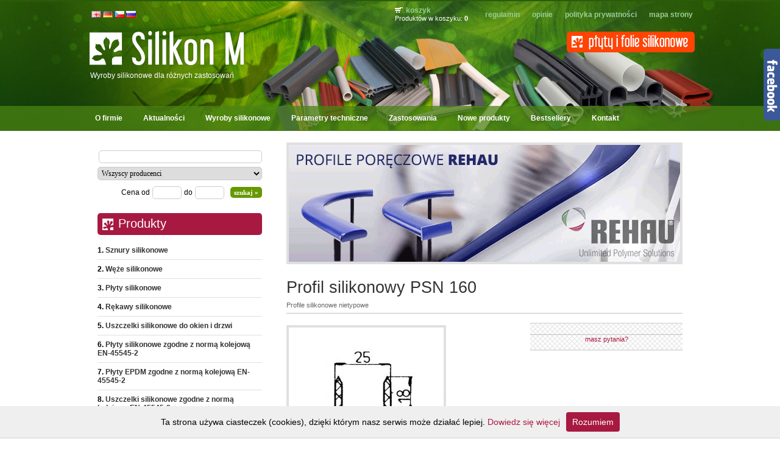

--- FILE ---
content_type: text/html; charset=utf-8
request_url: https://www.silikony.ng.pl/188,profil-silikonowy-psn-160.html
body_size: 5279
content:
<?xml version="1.0" encoding="utf-8"?>
<!DOCTYPE html PUBLIC "-//W3C//DTD XHTML 1.1//EN" "http://www.w3.org/TR/xhtml11/DTD/xhtml11.dtd">
<html xmlns="http://www.w3.org/1999/xhtml" xml:lang="pl">
<head>
  <title>Profil silikonowy PSN 160 - Silikon M Kłodzko</title>
  <meta name="viewport" content="width=device-width, initial-scale=1" />
  <meta http-equiv="Content-Type" content="text/html; charset=utf-8" />
  <meta name="Language" content="pl" />
  <meta name="Description" content="Uszczelki silikonowe do okien i drzwi, profile silikonowe, folie, płyty silikonowe, silikony spienione, profile poręczowe - Silikon M Kłodzko" />
  <meta name="Keywords" content="silikony, uszczelki silikonowe, uszczelka silikonowa, folie silikonowe, profile silikonowe, węże silikonowe, płyty silikonowe, silikony spienione, silikony samoprzylepne, silikon m, kłodzko" />
  <meta name="Generator" content="Quick.Cart.Ext" />

  <script type="text/javascript" src="core/common.js"></script>
  <script type="text/javascript" src="plugins/mlbox/mlbox.js"></script>
  <script type="text/javascript">
    <!--
    var cfBorderColor     = "#6c6c6c";
    var cfLangNoWord      = "Wypełnij poprawnie wymagane pola";
    var cfLangMail        = "Podaj poprawny e-mail";
    var cfWrongValue      = "Podaj poprawną wartość";
    var cfToSmallValue    = "Zbyt mała wartość";
    var cfTxtToShort      = "Zbyt mało tekstu";
    //-->
  </script>

  <style type="text/css">@import "templates/silikony/style.css";</style>
  <script type="text/javascript" src="plugins/whcookies/whcookies.js"></script><script>
  (function(i,s,o,g,r,a,m){i['GoogleAnalyticsObject']=r;i[r]=i[r]||function(){
  (i[r].q=i[r].q||[]).push(arguments)},i[r].l=1*new Date();a=s.createElement(o),
  m=s.getElementsByTagName(o)[0];a.async=1;a.src=g;m.parentNode.insertBefore(a,m)
  })(window,document,'script','//www.google-analytics.com/analytics.js','ga');

  ga('create', 'UA-62254922-1', 'auto');
  ga('send', 'pageview');

</script>
  
</head>
<body>


<div id="like-box">
	<div class="outside">
		<div class="inside">
			<iframe src="//www.facebook.com/plugins/likebox.php?href=https%3A%2F%2Fwww.facebook.com%2Fpages%2FSilikon-M%2F213230478825101&amp;width=300&amp;height=590&amp;show_faces=true&amp;colorscheme=light&amp;stream=true&amp;show_border=false&amp;header=true" scrolling="no" frameborder="0" style="border:none; overflow:hidden; width:300px; height:590px;" allowTransparency="true"></iframe>
		</div>
	</div>
	<div class="belt">&nbsp;</div>
</div>


<div class="skiplink"><a href="#content" accesskey="1">Pomiń nawigację</a></div>

<div id="container">
  <div id="header">
    <div id="head1">
      <div class="container">
        <div id="googleTranslate">
			<div id="google_translate_element"></div>
				<script type="text/javascript">
				function googleTranslateElementInit() {
					new google.translate.TranslateElement({
					pageLanguage: 'pl',
					layout: google.translate.TranslateElement.InlineLayout.HORIZONTAL
					}, 'google_translate_element');
				}
				</script><script type="text/javascript" src="//translate.google.com/translate_a/element.js?cb=googleTranslateElementInit"></script>
		</div>
		
		<div id="lang">
			<a href="http://translate.google.com/translate?hl=pl&sl=pl&tl=en&u=http%3A%2F%2Fsilikony.ng.pl%2F" target="_blank" title="English"><img src="templates/silikony/img/en.png" alt="German" width="16" height="11" /></a>
			<a href="http://translate.google.com/translate?hl=pl&sl=pl&tl=de&u=http%3A%2F%2Fsilikony.ng.pl%2F" target="_blank" title="Deutsch"><img src="templates/silikony/img/de.png" alt="German" width="16" height="11" /></a>
			<a href="http://translate.google.com/translate?hl=pl&sl=pl&tl=cs&u=http%3A%2F%2Fsilikony.ng.pl%2F" target="_blank" title="Česká Republika"><img src="templates/silikony/img/cz.png" alt="German" width="16" height="11" /></a>
			<a href="http://translate.google.com/translate?hl=pl&sl=pl&tl=ru&u=http%3A%2F%2Fsilikony.ng.pl%2F" target="_blank" title="Русский"><img src="templates/silikony/img/ru.png" alt="German" width="16" height="11" /></a>
		</div>
		<div id="menu1">
  
  <ul><li class="lBasket">
      <a href="koszyk,22.html" >Koszyk</a><span>Produktów w koszyku:&nbsp;<strong>0</strong></span>
      
    </li><li class="l2">
      <a href="regulamin,36.html" >Regulamin</a>
      
    </li><li class="l3">
      <a href="zamiesc-swoja-opinie,41.html" >Opinie</a>
      
    </li><li class="l4">
      <a href="cookies,51.html" >Polityka prywatności</a>
      
    </li><li class="lL">
      <a href="mapa-strony,16.html" >Mapa strony</a>
      
    </li></ul>
</div>
      </div>
    </div>
    <div id="head2">
      <div class="container">
        <div id="fips"><a href="./folie-i-plyty-silikonowe,32.html"><img src="templates/silikony/img/blank.gif" alt="Silikon M Kłodzko" width="210" height="34" /></a></div>
		<script type="text/javascript" src="//apis.google.com/js/plusone.js">
  {lang:'pl', parsetags:'explicit'}
</script>
<div id="plusOne"><div id="plusoneHome"></div></div>
<script type="text/javascript">
  gapi.plusone.render('plusoneHome',{"annotation": "none", "href": "http://www.silikony.ng.pl/"});
</script>
        <div id="logo">
          <div id="title"><a href="./" tabindex="1" title="Silikon M Kłodzko"><img src="templates/silikony/img/logo.png" alt="Silikon M Kłodzko" /></a></div>
          <div id="slogan">Wyroby silikonowe dla różnych zastosowań</div>
        </div>
      </div>
    </div>
    <div id="head3">
      <div class="container">
        <div id="menu2">
  
  <ul><li class="l1">
      <a href="./" >O firmie</a>
      
    </li><li class="l2">
      <a href="aktualnosci,4.html" >Aktualności</a>
      
    </li><li class="l3">
      <a href="wyroby-silikonowe,29.html" >Wyroby silikonowe</a>
      
    </li><li class="l4">
      <a href="parametry-techniczne,3.html" >Parametry techniczne</a>
      
    </li><li class="l5">
      <a href="zastosowania,27.html" >Zastosowania</a>
      
    </li><li class="l6">
      <a href="nowe-produkty,24.html" >Nowe produkty</a>
      
    </li><li class="l7">
      <a href="bestsellery,23.html" >Bestsellery</a>
      
    </li><li class="lL">
      <a href="kontakt,2.html" >Kontakt</a>
      
    </li></ul>
</div>
      </div>
    </div>
  </div>
  <div id="body" >
    <div class="container">
      <div id="column">
        <form id="searchFormAdvanced" action="wyniki-wyszukiwania,15.html" method="post">
         <fieldset>
           <div class="phrase"><label for="search">szukaj</label><input type="text" name="sPhrase" value="" class="input" size="20" id="search" maxlength="100"/></div>
           <div class="producer" ><label for="producer">Producent</label><select name="iProducer" id="producer"><option value="">Wszyscy producenci</option><option value="1">M+S Silicon</option><option value="2">Telin & Allebacker</option></select></div>
           <div class="prices"><label for="priceFrom">Cena od</label><input type="text" name="sPriceFrom" value="" class="input" size="5" maxlength="20" id="priceFrom" /><label for="priceTo">do</label><input type="text" name="sPriceTo" value="" class="input" size="5" maxlength="20" id="priceTo" /><input type="submit" value="szukaj &raquo;" class="submit" /></div>
         </fieldset>
        </form>
        <div id="menu3">
  <div class="type">Produkty</div>
  <ul><li class="l1">
      <a href="1-sznury-silikonowe,31.html" >Sznury silikonowe<!-- &nbsp;(4) --></a>
      
    </li><li class="l2">
      <a href="2-weze-silikonowe,6.html" >Węże silikonowe<!-- &nbsp;(1) --></a>
      
    </li><li class="l3">
      <a href="3-plyty-silikonowe,32.html" >Płyty silikonowe<!-- &nbsp;(2) --></a>
      
    </li><li class="l4">
      <a href="rekawy-silikonowe,61.html" >Rękawy silikonowe<!-- &nbsp;(0) --></a>
      
    </li><li class="l5">
      <a href="uszczelki-silikonowe-do-okien-i-drzwi,60.html" >Uszczelki silikonowe do okien i drzwi<!-- &nbsp;(6) --></a>
      
    </li><li class="l6">
      <a href="plyty-silikonowe-zgodne-z-norma-kolejowa-en-45545-2,52.html" >Płyty silikonowe zgodne z normą kolejową EN-45545-2<!-- &nbsp;(0) --></a>
      
    </li><li class="l7">
      <a href="plyty-epdm-zgodne-z-norma-kolejowa-en-45545-2,53.html" >Płyty EPDM zgodne z normą kolejową EN-45545-2<!-- &nbsp;(0) --></a>
      
    </li><li class="l8">
      <a href="uszczelki-silikonowe-zgodne-z-norma-kolejowa-en-45545-2,54.html" >Uszczelki silikonowe zgodne z normą kolejową EN-45545-2<!-- &nbsp;(0) --></a>
      
    </li><li class="l9">
      <a href="plyty-epdm-spienione-zgodne-z-norma-en45545-2,55.html" >Płyty EPDM spienione zgodne z normą EN45545-2<!-- &nbsp;(0) --></a>
      
    </li><li class="l10">
      <a href="neopren-spieniony-zgodny-z-norma-en45545-2,56.html" >Neopren spieniony zgodny z normą EN45545-2<!-- &nbsp;(0) --></a>
      
    </li><li class="l11">
      <a href="plyty-viton,57.html" >Płyty Viton<!-- &nbsp;(0) --></a>
      
    </li><li class="l12">
      <a href="plyty-fkm,58.html" >Płyty FKM<!-- &nbsp;(0) --></a>
      
    </li><li class="l13">
      <a href="plyty-silikonowe-niebieskie-z-atestem-fda,59.html" >Płyty silikonowe niebieskie z atestem FDA<!-- &nbsp;(1) --></a>
      
    </li><li class="l14">
      <a href="4-uszczelki-silikonowe-do-laczenia-szkla-zespolonego-(fasady),50.html" >Uszczelki silikonowe do łączenia szkła zespolonego (fasady)<!-- &nbsp;(3) --></a>
      
    </li><li class="l15">
      <a href="5-profile-silikonowe-typowe,13.html" >Profile silikonowe typowe<!-- &nbsp;(23) --></a>
      
    </li><li class="l16">
      <a href="6-profile-silikonowe-nietypowe,30.html" >Profile silikonowe nietypowe<!-- &nbsp;(187) --></a>
      
    </li><li class="l17">
      <a href="7-uszczelki-do-kabin-prysznicowych,33.html" >Uszczelki do kabin prysznicowych REHAU<!-- &nbsp;(28) --></a>
      
    </li><li class="lL">
      <a href="10-profile-poreczowe-rehau,43.html" >Profile poręczowe REHAU <!-- &nbsp;() --></a>
      
    </li></ul>
</div>
        <div id="lastProduct">
  <div class="type">Ostatnio dodany</div>
  <div class="content">
    <div class="photo"><a href="950,plyty-silikonowe-niebieskie-z-atestem-fda.html"><img src="files/180/BLUE FDA FKM SHEET[2].jpg" alt="" /></a></div>
    <h3><a href="950,plyty-silikonowe-niebieskie-z-atestem-fda.html">Płyty  silikonowe niebieskie z atestem FDA</a></h3>
    <div class="noPrice"><strong></strong></div>
  </div>
</div>
        <div id="randomProduct">
  <div class="type">Losowy produkt</div>
  <div class="content">
    <div class="photo"><a href="226,652-330-uszczelnienie-drzwi-brodzik.html"><img src="files/180/652-330.jpg" alt="" /></a></div>
    <h3><a href="226,652-330-uszczelnienie-drzwi-brodzik.html">652 330 Uszczelnienie drzwi - brodzik</a></h3>
    <div class="noPrice"><strong></strong></div>
  </div>
</div>
        
        <div id="promoted">
  <div class="title">Wyróżnione</div>
  <ul><li class="l">
      <div class="photo"><a href="934,folie-i-plyty-silikonowe.html"><img src="files/180/folia-silikonowa[1].jpg" alt="" /></a></div>
      <h3><a href="934,folie-i-plyty-silikonowe.html">Folie i płyty silikonowe</a></h3>
      <div class="noPrice"><strong></strong></div>
    </li><li class="l">
      <div class="photo"><a href="949,folie-i-plyty-silikonowe-z-atestem-fda.html"><img src="files/180/BLUE FDA FKM SHEET.jpg" alt="" /></a></div>
      <h3><a href="949,folie-i-plyty-silikonowe-z-atestem-fda.html">Folie i płyty silikonowe z atestem FDA</a></h3>
      <div class="noPrice"><strong></strong></div>
    </li></ul>
</div>
        
        <div class="box" id="box1">
  <div class="type">Partnerzy</div>
  <div class="content">
    <p style="text-align: center;"><a href="http://www.marwal.ng.pl/" target="_blank"><img style="margin: 4px 0;" src="files/marwal_logo.png" alt="" width="181" height="45" /></a></p>
<p style="text-align: center;"><a href="http://www.marwal.ng.pl/" target="_blank">Technika okienna - okna, drzwi, rolety, plisy, żaluzje, markizy i bramy garażowe</a></p>
<p style="text-align: center;"> </p>
<p style="text-align: center;"><img style="margin: 4px 0;" src="files/logo_zepter.png" alt="" width="227" height="70" /></p>
<p style="text-align: center;">Jesteśmy dostawcą uszczelek <br />dla firmy Zepter - Bioptron</p>
  </div>
</div>
        <div class="box" id="box2">
  <div class="type">Regulamin</div>
  <div class="content">
    <p>Przed rozpoczęciem korzystania ze sklepu internetowego www.silikony.ng.pl Usługobiorcy są zobowiązani zapoznać się z treścią <a href="regulamin,36.html">Regulaminu</a>.</p>
<script type="text/javascript" src="https://swiadectwa.legalniewsieci.pl/themes/default/assets/js-v2/initwidget.min.js"></script>
<script type="text/javascript">// <![CDATA[
var params  = {
                'id': "LWS-3d8a6b8ecb42039bb0cdc9469a23473a",
                'type' : "1"
            };
            initWidget(params);
// ]]></script>
  </div>
</div>
        
        
        <div id="banner1"></div>
				<div class="box">
  				<div class="type">Wizyty</div>
  				<div class="content visits">
   				 <span>Dzisiaj: <strong>2510</strong></span><em>Wszystkie: <strong>4406820</strong></em>
  				</div>
				</div>
      </div>
      <div id="content">
        <div id="banner0"><div class="banner"><a href=",3,banners.html"><img src="files/porecze-banner.gif" alt="http://www.silikony.ng.pl/profile-poreczowe-rehau,43.html" title="http://www.silikony.ng.pl/profile-poreczowe-rehau,43.html" style="width:650px;<!-- height:200px; -->" /></a></div></div>
        <script type="text/javascript">
<!--
  var sTitle = "Profil silikonowy PSN 160";
  var fPrice = Math.abs( "" );
//-->
</script>
<div id="product">
  <h1>Profil silikonowy PSN 160</h1>
  <h4><a href="6-profile-silikonowe-nietypowe,30.html">Profile silikonowe nietypowe</a></h4>
  
  <script type="text/javascript">
  <!--
    var sFilesDir = "files/";
    var sPreviewDir = "250/";
  //-->
  </script>
  <div id="imagesList1" class="imagePreview"><a href="files/psn_160.jpg" class="mlbox[preview]" id="previewLink" title=""><img src="files/250/psn_160.jpg" alt="" id="imgPreview" /></a>
  <div id="defaultDescription"></div></div>
  <ul class="imagesList" id="imagesListPreview">
    <li></li></ul>
  <div id="box">
    <div id="noPrice"></div>
    <a href="kontakt,2.html?iProduct=188#contactPanel" id="askAboutProduct" rel="nofollow">masz pytania?</a>
  </div>
  
  <div class="content" id="productDescription"></div>
  
  
  
  
  
  
  
  
  <div class="clear">&nbsp;</div>
<ul id="socialButtons">
  <li class="title">Dodaj link do:</li><li><a href="http://www.facebook.com/sharer.php?u=http%3A%2F%2Fwww.silikony.ng.pl%2F188%2Cprofil-silikonowy-psn-160.html&amp;t=Profil silikonowy PSN 160" title=""><img src="templates/silikony/img/lTP_facebook.com.gif" alt="www.facebook.com" /></a></li><li class="plusOne"><div id="plusoneContent"></div>
<script type="text/javascript">
  gapi.plusone.render('plusoneContent',{"annotation": "none", "href": "http://www.silikony.ng.pl/188,profil-silikonowy-psn-160.html","size": "small"});
</script></li><li>
<script src="//platform.twitter.com/widgets.js" type="text/javascript"></script>
<div class="tweet"><a href="https://twitter.com/share?url=http://www.silikony.ng.pl/188,profil-silikonowy-psn-160.html&amp;count=none" class="twitter-share-button">Tweet</a></div></li></ul>
</div><div id="options"><div class="print"><a href="javascript:window.print();">drukuj</a></div><div class="back"><a href="javascript:history.back();">&laquo; powrót</a></div></div>
      </div>
    </div>
  </div>
  <div id="foot">
    <div class="container">
      <div id="copy">Copyright © 2012 <a href='http://www.silikony.klodzko.pl/'>Silikon M</a> | <a href='http://www.projektgraficzny.com/'>Projekt i wykonanie projektgraficzny.com</a></div>
      
      <div class="foot" id="powered"><a href="http://opensolution.org/">Sklep internetowy Quick.Cart</a></div>
    </div>
  </div>
</div>
</body>
</html>

--- FILE ---
content_type: text/html; charset=utf-8
request_url: https://accounts.google.com/o/oauth2/postmessageRelay?parent=https%3A%2F%2Fwww.silikony.ng.pl&jsh=m%3B%2F_%2Fscs%2Fabc-static%2F_%2Fjs%2Fk%3Dgapi.lb.en.2kN9-TZiXrM.O%2Fd%3D1%2Frs%3DAHpOoo_B4hu0FeWRuWHfxnZ3V0WubwN7Qw%2Fm%3D__features__
body_size: 163
content:
<!DOCTYPE html><html><head><title></title><meta http-equiv="content-type" content="text/html; charset=utf-8"><meta http-equiv="X-UA-Compatible" content="IE=edge"><meta name="viewport" content="width=device-width, initial-scale=1, minimum-scale=1, maximum-scale=1, user-scalable=0"><script src='https://ssl.gstatic.com/accounts/o/2580342461-postmessagerelay.js' nonce="yiMSG4ULdJ7gq1MqUMOoKQ"></script></head><body><script type="text/javascript" src="https://apis.google.com/js/rpc:shindig_random.js?onload=init" nonce="yiMSG4ULdJ7gq1MqUMOoKQ"></script></body></html>

--- FILE ---
content_type: text/css
request_url: https://www.silikony.ng.pl/templates/silikony/style.css
body_size: 11668
content:
/*
Quick.Cart default stylesheet
*/
/* GLOBAL STYLES */
body,h1,h2,h3,h4,h5,h6,p,form,fieldset,img,ul{margin:0;padding:0;border:0;}
body,table{color:#000;font-size:0.75em;font-family:Tahoma, Arial, sans-serif;}

body{padding:0;background:#fff url('img/body.jpg') repeat-x;text-align:center;}

.input, select, textarea{padding:2px;border:1px solid #cccccc;font-size:1em;font-family:Verdana;-webkit-border-radius:5px;-moz-border-radius:5px;border-radius:5px;}
.input:hover, select:hover, textarea:hover{background-color:#f8f8f8;}

.submit{padding:5px 14px;border:0px;background:#669900;color:#fff;font-weight:bold;font-size:1em;font-family:Verdana;-webkit-border-radius:5px;-moz-border-radius:5px;border-radius:5px;}
.submit:hover{background:#a71941;cursor:pointer;}
* html .submit{padding:4px 2px;} /* IE 6 hack */
* html .input{height:21px;} /* IE 6 hack */
.form{background:#fff url('img/body.png');border-top:2px solid #e0e0e0;border-bottom:2px solid #e0e0e0;}
.form label{font-size:1em;color:#333;font-weight:bold;}
.hide{display:none;}

a{background-color:inherit;color:#a71941;text-decoration:none;outline:none;}
a:hover{background-color:inherit;color:#666;}

.clear{clear:both;height:0px;font-size:0px;line-height:0px;}
.skiplink{position:absolute;top:-500px;left:0px;overflow:hidden;}
.left{text-align:left;}
.center{text-align:center;}
.right{text-align:right;}

#container{position:relative;width:100%;margin:0 auto;padding:0;overflow:hidden;background:inherit;}
#body, #foot{float:left;width:100%;margin:0 auto;padding:0;}
#header{margin: 2px 0 0;background:url('img/container.jpg') no-repeat;background-position: center top;}
@-moz-document url-prefix(){#header{margin-top:-2px;}}
#head1 .container, #head2 .container, #head3 .container, #body .container, #foot .container{width:1000px;margin:0 auto;text-align:left;}

#body img{max-width:100%;}

/* HEADER WITH TOP MENU ABOVE LOGO */
#head1 .container{overflow:hidden;}
* html #head1 .container, * html #head2, * html #head3, * html #body{background:none;} /* IE 6 hack */

/* MENU TOP 1 */
#menu1 ul{float:right;margin:8px 3px 3px 0;list-style:none;}
#menu1 li{float:left;padding:7px 0 0 20px;}
#menu1 li a{font-weight:bold;text-decoration:none;color:#99cc99;text-transform:lowercase;}
#menu1 li a:hover, #menu1 .selected{text-decoration:none;color:#fff;}

#menu1 li.lBasket{padding:0 8px 5px 20px;background:url('img/cart.png') no-repeat 20px 2px;}
#menu1 li.lBasket a{position:relative;padding:2px 0 0 18px;background:none;color:#99cc99;text-decoration:none;}
#menu1 li.lBasket a:hover{color:#fff;}
#menu1 li.lBasket span{display:block;color:#fff;font-size:0.917em;font-family:sans-serif;}

/* LOGO, HEADER BACKGROUND AND SLOGAN */
#head2{clear:both;}
#head2 .container{position:relative;min-height:130px;}
#head2 .container:after{content:"";display:table;clear:both;}
#logo{float:left;padding:0;}
#logo #title{float:left;}
#logo #title img{border:0;}
#logo #title a{color:#fff;text-decoration:none;border:0;}
#logo #slogan{float:left;clear:left;padding:0 0 0 8px;background:inherit;color:#fff;font-size:1em;}

/* HEADER WITH TOP MENU BELOW LOGO */
#head3{background:rgba(75,131,19,.75);}
#head3 .container{background:transparent;overflow:hidden;}

/* MENU TOP 2 */
#menu2 ul{float:left;height:100%;margin:0;list-style:none;}
#menu2 li{float:left;padding:0;margin-right:2px;}
#menu2 li a{float:left;padding:13px 16px;color:#fff;font-size:1em;font-weight:bold;text-decoration:none;border-top-left-radius:5px;border-top-right-radius:5px;}
#menu2 li a:hover{background:#ebebeb;color:#06320a;}
#menu2 .selected{background:#fff;color:#06320a;}

/* BODY STYLES - LEFT AND RIGHT COLUMN */
#body{clear:both;margin:0;}
#body .container{overflow:hidden;background:inherit;}

/* LEFT COLUMN STYLES */
#column{float:left;width:310px;padding:20px 0;}
.order #column{display:none;}

#searchForm{padding:15px 5px;text-align:center;}
#searchForm label{display:none;}
#searchForm .input{width:120px;}
#searchForm .submit{padding:4px 10px 7px;font-size:0.8em;font-style:normal;border:0;background:#a71941 url('img/button_bg.png') no-repeat right bottom;}
*:first-child+html #searchForm .submit{padding:3px 3px 6px} /* IE 7 hack */
* html #searchForm .submit{padding:3px 3px 6px} /* IE 6 hack */

#menu3, #menu4{padding:0 20px 10px;}
#column .type{margin-top:10px;padding:6px 34px 7px;font-size:1.667em;color:#fff;background:#a71941 url(img/type_purple.png) no-repeat 8px 9px;-webkit-border-radius:5px;-moz-border-radius:5px;border-radius:5px;}
#column #menu4 .type{background:#669900 url(img/type_green.png) no-repeat;-webkit-border-radius:5px;-moz-border-radius:5px;border-radius:5px;}

/* LEFT MENU */
#menu3 ul, #menu4 ul{padding:10px 0;list-style-type:decimal;list-style-position:inside;background:#fff;}
#menu3 li, #menu4 li{margin:0;padding:8px 0;border-bottom:1px solid #e0e0e0;font-weight:bold;}
#menu3 li:hover, #menu4 li:hover, #menu3 li .selected, #menu4 li .selected{color:#a71941;}

#menu3 a, #menu4 a{padding:4px 0;color:#333;font-weight:bold;text-decoration:none;}
#menu3 a:hover, #menu4 a:hover, #menu3 .selected, #menu4 .selected{color:#a71941;}

#menu3 .sub1, #menu4 .sub1{margin:0;padding:0;list-style:none;border:0;background:none;}
#menu3 .sub1 li, #menu4 .sub1 li{padding:2px 0;border:0px;}
#menu3 .sub1 a, #menu4 .sub1 a{display:block;width:100%;padding:2px 0 2px 10px;font-weight:normal;background:url('img/arrow_gray.png') no-repeat 0 6px;}
#menu3 .sub1 a:hover, #menu4 .sub1 a:hover, #menu3 .sub1 .selected, #menu4 .sub1 .selected{color:#a71941;background:url('img/arrow_purple.png') no-repeat 0 6px;}

/* ADVANCED SEARCH */
#searchFormAdvanced{margin:0 20px;padding:10px 0;text-align:right;}
#searchFormAdvanced .input{width:97%;}
#searchFormAdvanced .phrase label, #searchFormAdvanced .producer label{display:none;}
#searchFormAdvanced select{width:100%;font-size:1em;}
#searchFormAdvanced .hide{display:none;}
#searchFormAdvanced div{padding:3px 0;}
#searchFormAdvanced .prices .input{width:42px;margin:0 0 0 4px;}
#searchFormAdvanced .prices label{padding-left:4px;}
#searchFormAdvanced .submit{margin-top:5px;margin-left:10px;padding:3px 6px;font-size:0.917em;font-weight:bold;}
* html #searchFormAdvanced .input{width:223px;margin-right:1px;}
* html #searchFormAdvanced .submit{padding:2px 0;}

/* LOGIN IN COLUMN */
#columnLogin{margin:10px 22px;padding:10px 0;font:0.92em tahoma;text-align:center;border-top:1px solid #e0e0e0;border-top:1px solid #e0e0e0;border-bottom:1px solid #e0e0e0;}
#columnLogin label{display:none;}
#columnLogin fieldset{padding:0;margin:0;}
#columnLogin .input{width:68px;margin:0 5px 0 0;}
#columnLogin .submit{padding:3px 14px;font:bold 0.917em Verdana;}

/* BOXES */
#column .box{padding:0 20px 10px;}
#column .box .type{background:#669900 url('img/type_green.png') no-repeat 8px 9px;}
#column .box .content{padding:8px 10px;list-style:none;border-bottom:2px solid #ccc;line-height:1.5em;}
#column .box ul, #column .box ol{margin:0 !important;list-style:none;}
#column .box li{padding:3px 0 2px 5px;background:url('img/menu3_sub.gif') no-repeat 3px 13px;}
#column .box li a{display:block;width:87%;padding:2px 2% 4px 7%;color:#002d41;font-size:1.083em;background:none;}
#column .box li a:hover{color:#a71941;background:none;}
#column #box1 .type{background:#669900 url('img/type_green.png') no-repeat 8px 9px;}
#column #box1 .content{border-bottom:2px solid #ccc;}

/* POLL */
#column .poll .content{padding:10px 5px;}
#column .poll span{display:block;padding:10px 0 5px;text-align:center;}
#column .poll form .answer{padding:4px;color:#666;font-weight:bold;background:inherit;}
#column .poll .result{font-style:italic;padding:3px 0 7px;}
#column .poll .result .answer{padding-bottom:2px;}
#column .poll .result strong{font-style:normal;}
#column .poll .graph{clear:both;width:215px;height:10px;padding:0;background:url('img/poll_bg_g.gif') repeat-x;font-size:1px;line-height:1px;}
#column .poll .graph div{clear:both;float:left;width:1px;height:10px;padding:0;background:url('img/poll_bg.gif') repeat-x;font-size:1px;line-height:1px;}
#column .poll .submit{font-size:0.917em;}

/* BASKET SUMMARY */
#basketSummary{padding:10px 20px;}
#basketSummary .title{margin-top:10px;padding:6px 34px 7px;font-size:1.667em;color:#fff;background:#a71941 url('img/type_purple.png') no-repeat 8px 9px;}
#basketSummary .title{background:#669900 url('img/type_green.png') no-repeat 8px 9px;}
#basketSummary .title:hover{background:#a71941 url('img/type_purple.png') no-repeat 8px 9px;}
#basketSummary .title a{color:#fff;background:none;text-decoration:none;}
#basketSummary .title a:hover{text-decoration:none;}
#basketSummary ol{margin:6px 0;padding:0 5px;list-style:none;font-weight:bold;}
#basketSummary li{padding:5px 3px 7px;border-bottom:1px solid #e0e0e0;}
#basketSummary .lL{border:0;}
#basketSummary li h3{font-size:0.9em;}
#basketSummary li a{color:#333;}
#basketSummary li a:hover{color:#a71941;}
#basketSummary li div{padding:5px 0 0;font-weight:normal;font-size:0.9em;}
#basketSummary li .priceQuantity{color:#a71941;background:inherit;}
#basketSummary li strong{padding:0 2px 0 5px;font-weight:bold;}
#basketSummary li em{color:#666;background:inherit;font-style:normal;}
#basketSummary .summary{margin:0 5px;padding:5px;border-top:2px solid #e0e0e0;color:#a71941;text-align:center;font-weight:bold;}
#basketSummary .summary em{background:inherit;color:#666;font-style:normal;}
#basketSummary .summary strong{padding:0 3px;font-weight:bold;}
#basketSummary .summary span{color:#666;font-weight:bold;}

/* PROMOTED PRODUCTS */
#promoted{margin-bottom:10px;padding:0 20px;}
#promoted .title{margin-top:10px;padding:6px 0px 7px 34px;font-size:1.667em;color:#fff;background:#669900 url('img/type_green.png') no-repeat 8px 9px;-webkit-border-radius:5px;-moz-border-radius:5px;border-radius:5px;}
#promoted ul{list-style:none;padding-bottom:10px;text-align:center;}
#promoted li{padding:13px 0;border-bottom:1px solid #e0e0e0;}
#promoted li img{padding:1px;border:4px solid #e8e8e7;}
#promoted li img:hover{border:4px solid #d5d5d2;}
#promoted li h3{font-size:1.1em;padding:5px 0;}
#promoted li a{text-decoration:none;}
#promoted li a:hover{background:inherit;color:#666;text-decoration:underline;}
#promoted li .price, #promoted li .noPrice{padding:2px 0 0;background:inherit;color:#a71941;}
#promoted li strong{padding:0 2px 0 5px;font-weight:bold;}
#promoted li .price ins{text-decoration:none;font-weight:bold;}
#promoted li .price ins em{padding-right:5px;background:inherit;color:#a71941;text-decoration:line-through;font-style:normal;}
#promoted li .price span{color:#666;font-weight:bold;padding-left:5px;}

/* BANNERS */
#banner0{text-align:center;padding-bottom:15px;}
#banner1{text-align:center;margin:10px 0;}

/* RIGHT COLUMN STYLES */
#content{float:left;width:690px;padding:20px 0 10px;text-align:center;}
* html #content{width:658px;} /* IE 6 hack */
.order #content{width:100%;}
#page{position:relative;width:94%;margin:0 auto;text-align:left;}
* html #page{width:100%;} /* IE 6 hack */
* html .order #page{width:94%;} /* IE 6 hack */

/* PAGE TITLE */
#page h1{margin:18px 0 10px;background:inherit;color:#333;font-size:1.500em;font-weight:normal;background:inherit;}

/* NAVIGATION PATH - TREE */
#page h4{position:absolute;top:-25px;left:0px;padding:2px 0;font-size:1em;font-weight:normal;}
#page h4 a{text-decoration:none;}
#page h4 a:hover{text-decoration:underline;}
*:first-child+html #page h4{top:-5px;} /* IE 7 hack */
* html #page h4{top:-5px;} /* IE 6 hack */

/* PAGE CONTENT */
#page div.content{padding:5px 0;font-size:1.083em;line-height:1.5em;}
#page div.content ul, .subpagesList li ol{margin:0 0 0 30px;padding:0;}
#page div.content li{margin:8px 0;padding:0;border-left:0;}
#page div.content table{font-size:1em;background:#333;border:0;margin:5px 0;width:100%;}
#page div.content td{background:#fff;text-align:center;padding:2px 6px;}
#page div.content p{margin:0 0 10px;}

.tS{float:right;margin:17px 0 3px;}
.tS div{display:inline;}
.tS a{margin:0 4px;text-decoration:none;background:inherit;color:#333;font-weight:bold;font-family:Arial;}
.tS a:hover{color:#a71941;background:inherit;}
.tS0{font-size:0.917em;}
.tS1{font-size:1.083em;}
.tS2{font-size:1.333em;}

.pages{padding:8px 0;text-align:right;font-size:1.083em;}
.pages ul, .pages li{display:inline;}
.pages li{padding:0 2px;}
.pages a, .pages strong{padding:0 1px;font-size:1.083em;}

/* LINKS TO SOCIAL WEB SERVICES */
#plusOne{position:absolute;top:65px;right:20px;}
#socialButtons{float:left;width:100%;margin:10px 0;padding:6px 0 4px;text-align:left;list-style:none;background:url('img/body.png');}
#socialButtons .title{display:block;float:left;margin:0 0 0 15px;padding:2px 0 0;}
#socialButtons li{float:left;margin:0 10px 0;}
#socialButtons a img{vertical-align:middle;}

/* RSS */
#rss{position:absolute;top:-23px;right:0px;}
*:first-child+html #rss{top:-5px;} /* IE 7 hack */
* html #rss{top:-5px;} /* IE 6 hack */

/* ADMIN SIGNATURE */
#page #author{padding-top:4px;text-align:right;}
#page #author span{padding-left:5px;font-weight:bold;}

/* TAGS */
#tags{margin:10px 0;padding:0;list-style:none;}
#tags li{display:inline;padding:0 5px 0 0;}
#tags li a{font-weight:bold;}
h3.tagName{padding:10px 0 5px;background:inherit;color:#01476f;font-weight:normal;font-size:1.833em;}

/* SITE MAP */
#siteMap{margin:5px 0;list-style:none;}
* html #siteMap{float:left;width:100%;}
#siteMap li{margin:0 0 2px;padding:8px 0 8px;}
#siteMap li a{font-weight:bold;font-size:1.1em;color:#666;background:none;}
#siteMap li a:hover{color:#a71941;background:none;}
#siteMap ul{margin:0;padding:3px 0 0 0;border:0;list-style:none;}
#siteMap ul li{margin:0;padding:4px 0;border:0;}
#siteMap ul li a{font-weight:normal;color:#666;padding-left:10px;background:url('img/arrow_gray.png') no-repeat 0 4px;}
#siteMap ul.products li{border:0;background:none;}
#siteMap ul.products li a{color:#333;font-weight:normal;text-decoration:none;}
#siteMap li ul li a:hover, #siteMap ul.products li a:hover{color:#a71941;background:url('img/arrow_purple.png') no-repeat 0 4px;}
#siteMap li .price{display:inline;font-size:0.917em;color:#669900;padding-left:5px;}
#siteMap li strong{padding:0 5px 0 7px;background-color:inherit;color:#669900;}
#siteMap li span{background-color:inherit;color:#669900;}
#siteMap li ins{text-decoration:none;font-weight:bold;}
#siteMap li ins em{padding-right:5px;background:inherit;text-decoration:line-through;font-style:normal;}

/* USERS */
#log{margin:0 auto;text-align:center;}
#log table{width:300px;margin:10px auto;font-size:1em;text-align:left;}
#log table th{padding:2px 10px 0 0;text-align:right;}
#log table td{width:200px;padding:5px 0;}
#log table td input{width:200px;}
#log table .login td, #log table .login th{padding-top:15px;}
#log table .button th{padding:10px 0;text-align:left;}

#profile{clear:both;width:90%;margin:0 auto 5px;background:inherit;color:#444;font-size:1em;}
#profile .input, #profile select, #profile textarea{width:200px;}
#profile td{padding:5px 0;text-align:left;}
#profile th{padding:2px 10px 2px 5px;font-weight:normal;text-align:right;}
#profile label{font-weight:normal;}
#profile .login td, #profile .login th{padding-top:20px;}
#profile .login th{font-weight:bold;color:#01476f;}
#profile .captcha em{font-style:normal;padding:0 3px;}

#forgetPasswordForm{margin:10px 0 0;padding:10px 20px;}
#forgetPasswordForm label{padding-right:10px;}
#forgetPasswordForm .input{width:150px;margin-right:5px;}

#order #orderLogin, #orderRegisterForm fieldset{padding:12px 3%;background:#fff url('img/body.png');border-top:2px solid #e0e0e0;border-bottom:2px solid #e0e0e0;}
#order #orderLogin label, #orderRegisterForm label{padding:0 7px 0 0;}
#userOrdersListLink{text-align:right;}
#userOrders{width:100%;margin:10px 0 0;font-size:1em;text-align:left;}
#userOrders thead td{padding:8px 4px;background:#333;color:#fff;}
#userOrders tbody td{padding:6px 4px;border-top:2px solid #fff;background:#fff url('img/body.png');border-bottom:1px solid #e0e0e0;}
#userOrders a{background:inherit;}
#userOrder .message{display:none;}
#userOrder #orderPrint{padding-top:15px;}
#orderLogin .submit, #log .submit, #forgetPasswordForm .submit{padding:2px 10px;}

/* IMAGES STYLES */
.imagesList{list-style:none;}
.imagesList li{margin:0 0 15px 0;text-align:center;}
.imagesList li div{text-align:center;}
.subpagesList li img, .imagesList li img, .imagePreview img, .imagesGallery img, #subpagesGallery img{padding:2px;border:4px solid #e0e0e0;}
.subpagesList li img:hover, .imagesList li img:hover, .imagePreview img:hover, .imagesGallery img:hover, #subpagesGallery img:hover{border:4px solid #d5d5d2;}

#imagesGallery3{margin:20px 0 0;}
#imagesGallery4{margin:10px 0 10px;}
.imagesGallery{width:100%;padding:10px 0;font-size:1em;}
.imagesGallery td{padding:15px 7px 10px;background:inherit;color:#5b5b5b;font-size:0.917em;text-align:center;vertical-align:top;}
.imagesGallery td div{font-weight:normal;font-size:1.1em;line-height:1.4em;}

#imagesList1{float:left;margin:9px 20px 0 0;}
#imagesList2{clear:right;float:right;margin:8px 0 0 15px;}

.imagePreview div{margin:5px 0 10px;text-align:center;}
#imagesListPreview{float:left;margin:9px 20px 0 0;}
* html #imagesListPreview{margin-top:-5px;}
.imagesList#imagesListPreview li{margin-bottom:3px;}
.imagesList#imagesListPreview li img{border:2px solid #e0e0e0;}
.imagesList#imagesListPreview li img:hover{border:2px solid #d5d5d2;}

/* FILES LIST STYLES */
#filesList{width:100%;float:left;margin:15px 0 5px;list-style:none;vertical-align:middle;}
#filesList li{width:100%;float:left;clear:left;margin:5px 0;}
#filesList li a{color:#a71941;background:inherit;}
#filesList li a:hover{color:#666;background:inherit;}
#filesList img{margin:0 8px 0 0;vertical-align:middle;}
#filesList em{padding-left:2px;font-style:normal;}

/* SUB PAGES LIST STYLES */
.subpagesList{float:left;width:100%;margin:7px 0;list-style:none;}
.subpagesList li{clear:left;float:left;width:96%;margin:10px 0;padding:13px 2%;background:#fff url('img/body.png');border-bottom:3px solid #e0e0e0;}
* html .subpagesList li{width:100%;} /* IE 6 hack */
.subpagesList li .photo{float:left;margin:0 18px 5px 0;}
.subpagesList li .photo img{border-color:#d5d5d2;}
.subpagesList li .photo img:hover{border-color:#e0e0e0;}
.subpagesList li h2{padding-bottom:10px;}
.subpagesList li h2, .subpagesList li h2 a{color:#a71941;font-size:1.25em;font-weight:normal;background:none;text-decoration:none;}
.subpagesList li h2 a:hover{color:#666;background:none;}
.subpagesList li h6{padding:0 0 5px;font-weight:bold;font-size:1em;}
.subpagesList li div.description{font-weight:normal;font-size:1em;line-height:1.4em;}
.subpagesList li ul, .subpagesList li ol{float:left;width:100%;margin:5px 0 0 30px;padding:0;}
.subpagesList li li{padding:0;border-left:0;background:none;}
.subpagesList li ul{list-style:disc;}
.subpagesList li ol{list-style:decimal;}

#subpagesGallery{width:100%;padding:10px 0;font-size:1em;background:url('img/body.png');border-bottom:2px solid #e0e0e0;}
#subpagesGallery td{padding:15px 7px 10px;text-align:center;}
#subpagesGallery td h2{margin:3px 0 0;}
#subpagesGallery h2, #subpagesGallery h2 a{font-size:1.2em;font-weight:normal;background:none;}
#subpagesGallery h2 a:hover{color:#666;background:none;}

/* CONTACT FORM */
#contactPanel{width:100%;margin:10px auto 0;}
#contactPanel fieldset{padding:25px 20px;}
#contactPanel dl, #contactPanel dt, #contactPanel dd{margin:0;padding:0;}
#contactPanel dt{padding:0 0 7px;}
#contactPanel dd{margin-bottom:18px;}
#contactPanel .input, #contactPanel textarea{width:99%;padding:3px;font-size:1em;}
#contactPanel #captcha{width:50px;}
#contactPanel .captcha em{font-style:normal;padding:0 3px;}

/* COMMENTS */
#commentForm{padding:0 0 10px;}
#commentForm table{width:100%;margin:10px 0 0;font-size:1em;}
#commentForm th{padding:5px;text-align:right;font-weight:normal;}
#commentForm td{padding:5px;}
#commentForm #comment_name, #commentForm #comment_text{width:350px;}
#commentForm .captcha em{font-style:normal;padding:0 3px;}
#commentTitle{overflow:hidden;margin-top:25px;color:#a71941;padding:10px 0 10px;border-top:2px solid #e0e0e0;font-size:1.7em;font-weight:normal;}
#comments{width:100%;margin:0 0 10px;font-size:1em;border-spacing:0 10px;}
#comments td, #comments th{vertical-align:top;background:#f9f9f9;}
#comments th{border-left:2px solid #e0e0e0;width:130px;padding:6px 0 10px 10px;text-align:left;font-weight:normal;}
#comments td{padding:6px 5px 10px 10px;text-align:left;}
#comments h5{margin:0 0 3px;padding:0;border:0;font-size:1em;color:#333;}

/* PRODUCTS RATING */
#productRating{margin:5px 0;text-align:center;}
#productRating .results{margin:2px 0 0;font-size:0.9em;}
#productRating .results strong{padding:0 0 0 2px;}
.ratingDisplay{width:80px;height:16px;background: url('img/stars.gif') no-repeat 0 0;font-size:1px;margin:6px auto;}
#comments .ratingDisplay{float:left;margin-bottom:0;opacity:0.5;filter:alpha(opacity=50);}
.rating{float:left;width:80px;height:16px;margin:0;padding:0;list-style:none;position:relative;clear:both;background: url('img/stars.gif') no-repeat 0 0;}
.stars0{background-position:0 0}
.stars1{background-position:0 -96px}
.stars2{background-position:0 -112px}
.stars3{background-position:0 -128px}
.stars4{background-position:0 -144px}
.stars5{background-position:0 -160px}
ul.rating li{cursor:pointer;float:left;text-indent:-999em;}
ul.rating li a {position:absolute;left:0;top:0;width:16px;height:16px;text-decoration:none;z-index: 200;}
ul.rating li.one a{left:0}
ul.rating li.two a{left:16px;}
ul.rating li.three a{left:32px;}
ul.rating li.four a{left:48px;}
ul.rating li.five a{left:64px;}
ul.rating li a:hover{z-index:2;width:80px;height:16px;overflow:hidden;left:0;background: url('img/stars.gif') no-repeat 0 0}
ul.rating li.one a:hover{background-position:0 -96px;}
ul.rating li.two a:hover{background-position:0 -112px;}
ul.rating li.three a:hover{background-position:0 -128px}
ul.rating li.four a:hover{background-position:0 -144px}
ul.rating li.five a:hover{background-position:0 -160px}

/* CROSS SELL */
#crossSell{clear:both;padding:10px 10px 10px 0;border-top:2px solid #e0e0e0;}
#crossSell h3{color:#a71941;font-size:1.7em;font-weight:normal;}
#crossSell ul{margin:10px 10px 10px 20px;padding:8px 0 0;list-style:none;}
#crossSell li{padding:0 0 7px;background:url('img/menu3_sub.gif') no-repeat left 5px;padding-left:12px;}
#crossSell li a{color:#666;font-weight:bold;text-decoration:none;}
#crossSell li a:hover{background-color:inherit;color:#a71941;text-decoration:underline;}
#crossSell .price{display:inline;color:#333;padding:0 5px 0 15px;}
#crossSell .price ins{text-decoration:none;font-weight:bold;}
#crossSell .price ins em{padding-right:5px;text-decoration:line-through;font-style:normal;}
#crossSell .price span{padding-left:5px;}

/* PRODUCTS LIST */
#products{float:left;width:100%;margin-bottom:10px;list-style:none;border-bottom:1px solid #e0e0e0;}
#products ul.list{float:left;width:100%;list-style:none;}
#products .list li{float:left;}
#products li .photo{font-size:0px;line-height:0px;}
#products li .photo img{padding:1px;border:4px solid #e0e0e0;}
#products li .photo a:hover img{border:4px solid #d5d5d2;}
#products li h2{padding:5px 0 0 0;font-weight:bold;font-size:0.917em;}
#products li h2 a{text-decoration:none;}
#products li h2 a:hover{text-decoration:none;}
#products li h3{padding:5px 0 9px;text-align:left;font-weight:normal;font-size:0.917em;}
#products li h3, #products li h3 a{color:#666;}
#products li h3 a:hover{color:#a71941;}
#products li h3 em{padding:0 5px;}
#products li div.description a{color:#666;}
#products li div.description a:hover{color:#a71941;}
#products li .price, #products li .noPrice{margin:5px 0 5px 0;background-color:inherit;color:#a71941;font-weight:bold;text-decoration:none;}
#products li .price em{background:inherit;color:#666;font-style:normal;}
#products li .price strong{font-size:1.167em;}
#products li .noPrice strong{font-size:1.083em;}
#products li .price span{padding-left:4px;font-size:1.083em;color:#666;}
#products li .basket{font-size:0.917em;font-weight:bold;padding-left:3px;}
#products li .basket a{display:block;padding:5px 32px 8px 7px;color:#fff;background:url('img/button_cart_list.png') no-repeat right bottom;text-decoration:none;}

/* PRODUCTS LIST - LIST TEMPLATE */
#products.productsList2 .list li{position:relative;clear:both;width:96%;margin:5px 0;padding:5px 2% 10px;background:url('img/body.png');border-bottom:1px solid #e0e0e0;}
* html #products.productsList2 .list li{width:100%;} /* IE 6 hack */
#products.productsList2 li.l1{border-top:1px solid #e0e0e0;}
#products.productsList2 li .photo{float:left;margin:0 7px 5px 0;}
#products.productsList2 li h2{width:420px;font-weight:bold;font-size:1.000em;}
#products.productsList2 li div.description{display:inline;}
#products.productsList2 li .price, #products.productsList2 li .noPrice{position:absolute;right:15px;top:12px;margin:0;}
#products.productsList2 li .price strong{font-size:1.75em;font-weight:normal;}
#products.productsList2 li .basket{float:right;margin:10px 0 0 5px;}

/* PRODUCTS LIST - COLUMNS TEMPLATE */
#products.productsList1{clear:both;margin-top:10px;}
#products.productsList1 .list li{float:left;width:32.3%;margin-left:1%;padding:20px 0;border-top:1px solid #e0e0e0;text-align:center;}
#products.productsList1 li.column1{clear:both;margin-left:0;}
#products.productsList1 li h3{text-align:center;}
#products.productsList1 li div.description{margin:10px 0 0;text-align:justify;}
#products.productsList1 li .basket{width:150px;margin:10px auto 0;}
#products.productsList1 li.pages#pagesAfter{clear:both;border-top:1px solid #e0e0e0;}

#products .pages{float:right;width:100%;margin:0;padding:9px 0;border:0;background:none;text-align:right;font-size:1em;}
#products .pages li{float:none;clear:none;display:inline;width:auto;margin:0;padding:0 2px;border:0;background:none;}
#products .pages a, #products li.pages strong{padding:0 1px;font-size:1em;}
#products .pages#pagesBefore{clear:none;width:auto;}

#products .sort{float:left;width:auto;margin:0 10px 0 0;padding:10px 0;border:0;background:none;text-align:left;}
#products .sort div{display:inline;padding:0 4px;}

#products li .photo img {max-width: 90%;}

/* PROMOTION PRICES */
#products li .price ins{padding-right:5px;text-decoration:none;font-weight:bold;}
#products li .price ins em{padding-right:8px;background:inherit;color:#a71941;text-decoration:line-through;font-size:1.13em !important;}
#product #box #price .priceOld{padding-bottom:3px;background:inherit;font-size:0.7em;}
#product #box #price .priceOld em{background:inherit;padding-right:5px;}
#product #box #price .priceOld #priceOldValue{text-decoration:line-through;}

/* RECOMMENDED PRODUCTS */
#product .recommended, #products .recommended{padding-left:5px;}

/* STOCK */
#page .stockLevel, #page .stockSold{margin:5px 0;font-size:0.917em;}
#page .stockSold{background:inherit;color:#a71941;font-weight:bold;}
#page .stockLevel strong{margin:0 0 0 2px;}
#product .stockLevel, #product .stockSold{margin:8px 10px 4px;padding:5px 0 6px;font-weight:bold;font-size:0.917em;}
#product .stockSold{color:#a71941;}
#product .stockLevel strong{margin:0 0 0 4px;background:inherit;color:#a71941;}
#basket #productsOverStock h5{margin-top:10px;padding:8px 0;font-size:1em;font-weight:bold;border-top:1px solid #e0e0e0;}
#basket #productsOverStock strong{display:block;padding:2px 10px;background:inherit;color:#a71941;}
#basket #productsOverStock div{margin:0 0 10px;padding:5px 0 10px;font-size:1em;font-weight:normal;border-bottom:1px solid #e0e0e0;}

/* PRODUCTS DETAILS */
#product{float:right;display:block;width:650px;margin:0 20px;text-align:left;}
* html #product{margin:0;} /* IE 6 hack */
#product h1{padding:5px 0 5px;background:inherit;color:#333;font-size:2.25em;font-weight:normal;}
#product h4{margin:0 0 10px;padding:2px 0 7px;border-bottom:1px solid #bebebe;font-weight:normal;font-size:0.917em;}
#product h4, #product h4 a{background:inherit;color:#666;}
#product h4 a:hover{background-color:inherit;color:#a71941;}
#product h4 em{padding:0 5px;}

#product #box{float:right;width:250px;margin:5px 0 10px 5px;padding:3px 0 10px;border-top:2px solid #e0e0e0;border-bottom:2px solid #e0e0e0;background:url('img/body.png');text-align:center;}
#product #box form{font-weight:bold;}
#product #box #price, #product #box #noPrice{padding:7px 0;border-bottom:1px solid #bebebe;background-color:transparent;color:#666;font-size:1.417em;text-align:center;}
#product #box #noPrice{color:#a71941;}
#product #box #price em{font-style:normal;}
#product #box #price strong{padding:0 6px 0 0;font-size:1.176em;color:#a71941;font-weight:bold;}
#product #box #available{padding:8px 2px 0;background-color:transparent;color:#666;font-weight:bold;font-size:0.9em;}
#product #box #addBasket{padding:10px 0 5px;}
#product #box #addBasket .submit{width:176px;padding:5px 25px 8px 5px;border:0;background:url('img/button_cart.png') no-repeat right bottom;background-color:inherit;color:#fff;font-size:1.1em;font-weight:bold;}

/* ASK ABOUT PRODUCT */
#product #askAboutProduct{font-size:0.917em;}
#product #askAboutProduct:hover{background:none;}

#product div.content{clear:left;padding:0 0 10px;font-size:1.083em;line-height:1.5em;}

/* PRODUCT ATTRIBUTES */
#product #box #attributes{max-width:230px;margin:0 0 10px;}
* html #product #box #attributes{width:230px;}
#product #box #attributesLabel{display:none;}

/* FEATURES */
#features{margin:0 0 15px;min-width:300px;background:#e0e0e0;font-size:1em;}
#features thead td{padding:5px;background:#f0f0f0;text-align:center;font-weight:bold;}
#features tbody td, #features tbody th{padding:5px;background:#fff;font-weight:normal;text-align:left;}
#features .l0 td, #features .l0 th{background:#f0f0f0;}

/* RELATED PRODUCTS */
#productsRelated{clear:both;float:left;width:100%;border-top:2px solid #e0e0e0;padding-top:10px;}
#productsRelated h3{font-size:1.7em;font-weight:normal;color:#a71941;}
#productsRelated table{margin:10px 0;width:100%;padding:15px 0 0;font-size:1em;background:url('img/body.png');border-bottom:2px solid #e0e0e0;}
#productsRelated img{margin-bottom:3px;padding:1px;border:4px solid #e0e0e0;}
#productsRelated img:hover{border-color:#d5d5d2;}
#productsRelated td{padding:5px 0 10px;text-align:center;vertical-align:top;}
#productsRelated a{display:block;padding:0 5px;font-weight:bold;text-decoration:none;}
#productsRelated a:hover{text-decoration:underline;}
#productsRelated .price, #productsRelated .noPrice{padding:6px 0 0;color:#333;}
#productsRelated .price strong{margin:0 4px 0 0;}
#productsRelated .price span{font-weight:bold;}
#productsRelated .price ins{text-decoration:none;font-weight:bold;}
#productsRelated .price ins em{padding-right:5px;background:inherit;text-decoration:line-through;font-style:normal;}

/* BASKET AND ORDER */
#orderedProducts table{width:100%;margin:0;border-bottom:2px solid #e0e0e0;font-size:1em;color:#a71941;}
#orderedProducts td, #orderedProducts th{padding:6px 7px;}
#orderedProducts thead .price, #orderedProducts thead .quantity, #orderedProducts thead .summary{text-align:right;}
#orderedProducts thead td{padding-bottom:11px;background:#333 url('img/table_head.png') repeat-x left bottom;color:#fff;}
#orderedProducts thead em{padding:0 4px 0 0;font-style:normal;}
#orderedProducts tbody th, #orderedProducts tbody td{border-top:2px solid #fff;background:#f0f6fa url('img/body.png');border-bottom:1px solid #e0e0e0;}
#orderedProducts tbody th{text-align:left;}
#orderedProducts tbody th a{background:inherit;}
#orderedProducts tbody .price, #orderedProducts tbody .summary{font-weight:bold;text-align:right;}
#orderedProducts tbody .quantity, #orderedProducts tbody .quantity input{text-align:right;}
#orderedProducts tbody .quantity label{display:none;}
#orderedProducts tbody a:hover{background:inherit;color:#666;}
#orderedProducts tfoot{background:url('img/body.png');text-align:right;}
#orderedProducts tfoot .summaryProducts, #orderedProducts tfoot .summaryProducts th, #orderedProducts tfoot .summaryShippingPayment, #orderedProducts tfoot .summaryOrder{text-align:right;}
#orderedProducts tfoot .nextStep .submit{background:#a71941;}
#orderedProducts tfoot .nextStep .submit:hover{background:#669900;}

#basket #orderedProducts table{margin:10px 0 0;}
#basket .info{padding:10px 0;text-align:left;}
#basket #recount{background:#fff;border-bottom:2px solid #e0e0e0;}
#basket #recount td{border-bottom:1px solid #e0e0e0;text-align:right;}
#basket #recount .submit{padding:2px 3px;}
#basket #save{text-align:left;}
#basket #recount .submit:hover, #basket #save .submit:hover{background:#a71941;}
#basket .summaryProducts{font-size:1.36em;font-weight:bold;}
#basket .summaryProducts #summary{font-weight:bold;}
#basket .del{padding:0 5px 0 10px;}
#basket .del a{background:inherit;color:#666;}
#basket .del a:hover{background:inherit;color:#a71941;}

/* DISCOUNT VOUCHERS */
#discountVoucher td{text-align:right;}
#incorrectVoucher{margin:7px 0;background:inherit;color:#a71941;font-weight:bold;}
#orderedProducts tfoot #discountVoucher{color:#666;}

#order legend{padding:20px 0 10px;border:0;font-size:1.2em;font-weight:bold;color:#333;}
#order #personalData{padding:12px 3%;border-top:2px solid #e0e0e0;border-bottom:2px solid #e0e0e0;background:url('img/body.png');}
#order #personalData #setBasic, #order #personalData #setExtend{float:left;width:50%;}
#order #personalData label{display:block;padding:2px 0;font-weight:bold;color:#333;}
#order #personalData #company label, #order #personalData #comment label{font-weight:normal;}
#order #personalData .input, #order #personalData #oComment{width:90%;margin:0 0 5px;}
#order #personalData #oComment{height:125px;}
#order #nip label{font-weight:normal !important;}
#order #invoice{padding-bottom:5px;height:20px;}
#order #invoice input{float:left;}
#order #invoice label{float:left;margin:2px 0 0 5px;font-weight:normal;}

#shippingAndPayments fieldset{padding:11px 3%;border-top:2px solid #e0e0e0;border-bottom:2px solid #e0e0e0;background:url('img/body.png');}

#order tfoot td, #orderPrint tfoot td{color:#a71941;}
#order .summaryProducts, #order .summaryShippingPayment, #orderPrint .summaryShippingPayment{font-size:1.182em;}
#order .summaryProducts th, #order .summaryShippingPayment th, #orderPrint .summaryShippingPayment th{font-weight:normal;text-align:right;}
#order .summaryOrder, #orderPrint .summaryOrder{color:#666;font-size:1.36em;font-weight:bold;}
#order .summaryOrder th, #orderPrint .summaryOrder th{text-align:right;}
#order .summaryOrder th, #order .summaryOrder td{border-top:1px solid #e0e0e0;}
#order #rulesAccept th{color:#666;font-weight:bold;text-align:right;}
#order #rulesAccept th, #order #nextStep th{border:0;text-align:right;}
*:first-child+html .nextStep .submit, *:first-child+html #basket #save .submit{padding:2px 0px;} /* IE 7 hack */

/* ORDER SUMMARY/PRINT PAGE */
#orderPrint .message{padding:0;}
#orderPrint .message h3{padding:10px 8px 20px;background:inherit;font-weight:normal;font-size:1.5em;}
#orderPrint .legend{clear:both;padding:20px 0 10px;background:inherit;color:#333;font-size:1.2em;font-weight:bold;}
#orderPrint dl{float:left;display:block;width:100%;margin:0;padding:5px 0;border-top:2px solid #e0e0e0;border-bottom:2px solid #e0e0e0;background:#fff url('img/body.png');}
#orderPrint dt, #orderPrint dd{float:left;display:inline-block;width:40%;margin:0;padding:3px 0;}
#orderPrint dt{clear:left;text-align:right;}
#orderPrint dd{padding-left:3%;font-weight:bold;}
#orderPrint dd.orderComment, #orderPrint dd.orderIP{font-weight:normal;}

/* STATUS LINK */
#orderPrint .orderStatusLink{text-align:center;}
#orderPrint .orderStatusLink div{padding:3px 0;}

/* PAYMENTS */
#paymentDescription{margin:10px 30px 20px;padding:20px;text-align:center;border:1px solid #bebebe;background:url('img/body.png');font-weight:bold;}
#paymentOuter{margin:10px 0 0;}
#paymentChannels{padding-left:20px;}
#paymentChannels select, #paymentChannels label, #paymentChannels .zagielInfo{display:none;}
#paymentChannels .zagielInfo label{display:inline;}
a.zagielInfo{margin:0 20px 0 0;}
.zagielInfo a{margin-left:5px;font-weight:normal;}

/* OPTIONS LINK */
#options{clear:both;float:right;width:100%;margin:10px 10px;color:#666;font-size:1em;text-align:right;}
*:first-child+html #options{width:94%;} /* IE 7 hack */
* html #options{width:94%;} /* IE 6 hack */
#options a{padding:0 10px 0;color:#333;background:inherit;text-decoration:none;}
#options a:hover{color:#a71941;background:inherit;}
#options .back, #options .print{float:right;}
#options .print a{border-left:1px solid #e0e0e0;}

.message{padding:50px 0;text-align:center;}
.message h3{background:inherit;color:#a71941;font-weight:normal;font-size:2.4em;line-height:1.7em;}
.message h3 a{color:#333;background:inherit;}
.message h3 a:hover{color:#666;background:inherit;}
.attribute{padding:20px;border:1px solid #bebebe;margin:0 50px 20px;background:#efefef;}
.attribute h3{font-size:1.2em;font-weight:bold;}

/* FOOTER - SITE AND SCRIPT COPYRIGHTS STYLES */
#foot{clear:both;background-color:#06320a;}
#foot .container{width:1000px;margin:0 auto;padding:15px 0;padding-bottom:80px;color:#99cc99;overflow:hidden;background-color:#06320a;}
#foot a{background:inherit;color:#99cc99;text-decoration:none;}
#foot a:hover{color:#fff;background:inherit;}

#copy{float:left;padding:0 25px;}
.foot{float:right;padding:0 25px;}

@media print{
  /* PRINT STYLES */
  * {color:#000 !important;background:#fff !important;border-color:#444 !important;border-width:1px !important;}

  body{margin:1cm 0;}
  #container{width:17.2cm;height:auto;}
  #head2 .container, #head2{height:auto;}
  #logo{padding:0 0 0.2cm;}
  #head1 .container, #head2 .container, #head3 .container, #body .container, #foot .container{border-width:0px !important;}

  #body{clear:none;}
  #body .container{overflow:visible;}
  #logo #title, #page h1{padding:0;}
  #page h4{position:relative;top:0;}

  #header .container, #body .container, #foot .container, #content, #page, #products, #product, .order #content, #productsRelated{float:none;width:17.2cm;padding:0;margin:0;}
  #column, #head1, #head3, #back, #page .tS, #products li .basket, #commentForm, #contactPanel, #banner0, #banner1, #rss, #socialButtons, #plusOne, #orderRegisterForm, #orderLoginForm, #product #askAboutProduct, #product #box #addBasket .submit{display:none;}

  #commentTitle{clear:left;}
  #features td, #features th{border-bottom:1px solid #444;}
  #productsRelated .price em, #productsRelated .price span, #productsRelated .price strong{font-weight:normal;}
}

/* RESPONSIVE WEB DESIGN - media queries */
@media screen and (max-width:999px){
	#head1 .container, #head2 .container, #head3 .container, #body .container, #foot .container{width:98%;}
	#body ul[class*='images-'] img{max-width:95%;}

	#head1{background: rgba(47, 82, 13, 0.5);}
	#menu2 li a{padding:8px 10px;margin:0 0 2px;border-bottom-left-radius:5px;border-bottom-right-radius:5px;}

	#content{float:left;width:69%;padding:20px 0 10px;text-align:center;}
	#column{float:left;width:31%;padding:20px 0;}
	#product{float:right;display:block;width:98%;margin:0 1%;text-align:left;}
}

@media screen and (max-width:760px){
	#products.productsList1 .list li{width:49%;}
	#products.productsList1 li.column1{clear:none;margin-left:1%;}
	#products.productsList1 li.i1{clear:left;}
}

@media screen and (max-width:640px){
	#content{float:left;width:98%;padding:20px 1% 10px;text-align:center;}
	#column{float:left;width:98%;padding:20px 1%;}
}

@media screen and (max-width:360px){
	#plusOne{right:10px;}
	#products.productsList1 .list li{width:100%;}
	#products.productsList1 li.column1{clear:none;margin-left:0;float:right;}
}

@media screen and (max-width:320px){
	#plusOne{right:6px;}
}

/* PLUGINS */
#fips{float:right;width:210px;height:34px;background:url('img/fips.png') no-repeat;margin-top:8px;}
#fips:hover{background-position: 0 -34px;}

#column .box .visits{font-size:1.2em;}
#column .box .visits span{margin-right:15px;}
#column .box .visits em{font-style:normal;}

#lastProduct{padding:0 20px 10px;}
#lastProduct .type{background:#669900 url('img/type_green.png') no-repeat 8px 9px;}
#lastProduct .content{text-align:center;padding-top:13px;}
#lastProduct img{padding:1px;border:4px solid #e0e0e0;}
#lastProduct a:hover img{border:4px solid #d5d5d2;}
#lastProduct h3{font-size:1.1em;padding:5px 0;}
#lastProduct a{text-decoration:none;}
#lastProduct a:hover{background:inherit;color:#666;text-decoration:underline;}
#lastProduct .price, #lastProduct .noPrice{padding:2px 0 0;background:inherit;color:#c22463;}
#lastProduct strong{padding:0 2px 0 5px;font-weight:bold;}
#lastProduct .price span{color:#666;font-weight:bold;padding-left:5px;}
#lastProduct .price ins{text-decoration:none;font-weight:bold;}
#lastProduct .price ins em{padding-right:5px;background:inherit;color:#c22463;text-decoration:line-through;font-style:normal;}

#randomProduct{padding:0 20px 10px;}
#randomProduct .type{background:#a71941 url(img/type_purple.png) no-repeat 8px 9px;}
#randomProduct .content{text-align:center;padding-top:13px;}
#randomProduct img{padding:1px;border:4px solid #e0e0e0;}
#randomProduct a:hover img{border:4px solid #d5d5d2;}
#randomProduct h3{font-size:1.1em;padding:5px 0;}
#randomProduct a{text-decoration:none;}
#randomProduct a:hover{background:inherit;color:#666;text-decoration:underline;}
#randomProduct .price, #randomProduct .noPrice{padding:2px 0 0;background:inherit;color:#c22463;}
#randomProduct strong{padding:0 2px 0 5px;font-weight:bold;}
#randomProduct .price span{color:#666;font-weight:bold;padding-left:5px;}
#randomProduct .price ins{text-decoration:none;font-weight:bold;}
#randomProduct .price ins em{padding-right:5px;background:inherit;color:#c22463;text-decoration:line-through;font-style:normal;}

#googleTranslate{clear:left;float:left;padding:8px 0 0;}
#google_translate_element select{padding:2px;border-width:1px;border-style:solid;font-size:1em;border-color:#aeb7bb #d8dbde #d8dbde #aeb7bb;font-family:Verdana}
.goog-logo-link,.goog-logo-link:link,.goog-logo-link:visited,.goog-logo-link:hover,.goog-logo-link:active, .goog-te-gadget{color:#fff !important;}

#lang{float:left;padding:16px 0 0 10px;list-style:none;}
#lang li{float:left;margin:5px 7px;}
#lang li img{border:1px solid #7f7e7f;}
@media print{#lang{display:none;}}

/* SLIDE LIKE BOX */

/* glowny div z like box'em */
#like-box {
	position: fixed;
	z-index: 99;
	top: 30px;  /* jego polozenie od gory */
	right: -304px; /* szerokosc wygenerowanego boxa + 4px obramowania */
	-webkit-transition: right 0.5s ease-out;
	-moz-transition: right 0.5s ease-out;
	-o-transition: right 0.5s ease-out;
	transition: right 0.5s ease-out;
}
 
/* wysuniecie like box'a */
#like-box:hover {
	right: 0px;
}
 
/* zewnetrzna ramka boxa */
#like-box .outside {
	position: relative;
	z-index: 1;
	background: #3b5999;
	padding: 2px;
	min-width: 1px;
	float: right;
}
 
/* wewnetrzne tlo boxa */
#like-box .inside {
	position: relative;
	z-index: 2;
	background: #fff;
}
 
/* pasek z logo FB */
#like-box .belt {
	position: relative;
	z-index: 0; 
	float: right;
	width: 40px; 
	height: 100px;
	padding: 8px 2px 10px 15px;
	margin: 50px -30px 0px 0px;
	background: #3b5999 url('img/fb.png') no-repeat left top;
	color: #fff;
	font-weight: bold;
	font-family: Verdana;
	font-size: 16px;
	-webkit-border-radius: 6px;
	-moz-border-radius: 6px;
	border-radius: 6px;
}

@media screen and (max-width:999px){ #like-box{display: none;} }


--- FILE ---
content_type: text/plain
request_url: https://www.google-analytics.com/j/collect?v=1&_v=j102&a=1050082379&t=pageview&_s=1&dl=https%3A%2F%2Fwww.silikony.ng.pl%2F188%2Cprofil-silikonowy-psn-160.html&ul=en-us%40posix&dt=Profil%20silikonowy%20PSN%20160%20-%20Silikon%20M%20K%C5%82odzko&sr=1280x720&vp=1280x720&_u=IEBAAEABAAAAACAAI~&jid=136211997&gjid=990319131&cid=801040174.1768585331&tid=UA-62254922-1&_gid=882142403.1768585331&_r=1&_slc=1&z=1250625933
body_size: -450
content:
2,cG-9KYLB5QPWR

--- FILE ---
content_type: application/javascript
request_url: https://www.silikony.ng.pl/plugins/mlbox/mlbox.js
body_size: 2759
content:
// v1.5 / www.airmedia.pl / licencja CC
var mlbox_idir='plugins/mlbox/images/';
var mlbox_mld=document;
var mlbox_mlbg,mlbox_mlpg,mlbox_mlct,mlbox_mlim,mlbox_okpr,mlbox_elem;
var ms6=false;
/*@cc_on @*/
/*@if(@_jscript_version>=5 && @_jscript_version<=5.6) ms6=true;
@end @*/
var mlbox_chrome=navigator.userAgent.toLowerCase().indexOf('chrome')>-1;
AttachEvent(window,'load',initml,false);
function initml(){
 for(var i=0;i<mlbox_mld.links.length;i++)
	if(mlbox_mld.links[i].className && mlbox_mld.links[i].className.match(/(^|\s)mlbox($|\[|\s)/) && mlbox_mld.links[i].onclick==null) mlbox_mld.links[i].onclick=mlbox;
 mlbox_mlpg=mlbox_mld.createElement('img');
 mlbox_mlpg.setAttribute('src',mlbox_idir+'ml_load.gif');
 with(mlbox_mlpg.style){
	position='absolute';
	backgroundColor='white';
	display='none';
	zIndex='998';}
 mlbox_mld.body.appendChild(mlbox_mlpg);
 mlbox_mlpg.onclick=mldie;
}

function mlbox(){
 if(mlbox_elem) return!1;
 var bd=mlbox_mld.body;
 if(ms6){
	var s=mlbox_mld.getElementsByTagName('select');
	for(i=0;i<s.length;i++)s[i].style.visibility='hidden';
 }
 mlbox_elem=this;

 var mh=DocumentHeight();
 if(WindowHeight()>mh) mh=WindowHeight();
 mlbox_mlbg=mlbox_mld.createElement('div');
 with(mlbox_mlbg.style){
	top='0';
	left='0';
	position='absolute';
	width=DocumentWidth()+'px';
	height=mh+'px';
	backgroundColor='black';
	opacity='0.7';
	filter='alpha(opacity=70)';
	zIndex='997';}
 bd.insertBefore(mlbox_mlbg,mlbox_mlpg);

 with(mlbox_mlpg.style){
	top=(Math.round((WindowHeight()-mlbox_mlpg.offsetHeight-40)/2)+ScrollTop())+'px';
	left=(Math.round((WindowWidth()-mlbox_mlpg.offsetWidth-40)/2)+ScrollLeft())+'px';
	padding='20px';
	display='block';}

 mlbox_mlim=mlbox_mld.createElement('img');
 with(mlbox_mlim.style){
	width='100%';}
 if(mlbox_chrome) mlbox_mlim.setAttribute('src',this.href+='?t='+new Date().getTime()); else mlbox_mlim.setAttribute('src',this.href);
 mlbox_mlim.onclick=mldie;
 if(mlbox_mlim.complete) mlshow(); else mlbox_mlim.onload=mlshow;
 return!1;
}

function mlshow()
{
 if(mlbox_elem && mlbox_mlim){
  mlbox_mlbg.onclick=mldie;
  mlbox_mlct=mlbox_mld.createElement("div");
  with(mlbox_mlct.style){
	position='fixed';
	backgroundColor='white';
	padding='20px';
	visibility='hidden';
	zIndex='999';
  }
  if(ms6) mlbox_mlct.style.position='absolute';
  
  mlbox_mld.body.insertBefore(mlbox_mlct,mlbox_mlpg);
  mlbox_mlim.style.cursor='pointer';
  mlbox_mlct.appendChild(mlbox_mlim);
  var tmx=(Math.round((WindowHeight()-mlbox_mlim.offsetHeight-40)/2));
  if(ms6)tmx+=ScrollTop();
  if(tmx<0){tmx=0;mlbox_mlct.style.position='absolute';}
  mlbox_mlct.style.top=tmx+'px';
  lmx=(Math.round((WindowWidth()-mlbox_mlim.offsetWidth-40)/2)+ScrollLeft());
  if(lmx<0){lmx=0;mlbox_mlct.style.position='absolute';}
  mlbox_mlct.style.left=lmx+'px';

  var mh=DocumentHeight();
  if(WindowHeight()>mh) mh=WindowHeight();
  mlbox_mlbg.style.height=mh+'px';
  mlbox_mlbg.style.width=WindowWidth()+'px';

  if(mlbox_elem.getAttribute('title') && mlbox_elem.getAttribute('title').length>0){
   var o=mlbox_mld.createElement("p");
   with(o.style){
	margin='0';
	paddingTop='10px';
	color='black';
	lineHeight='135%';
   }
   t=mlbox_mld.createTextNode(mlbox_elem.getAttribute('title'));
   o.appendChild(t);
   mlbox_mlct.style.paddingBottom='10px';
   mlbox_mlct.appendChild(o);
  }

  var s=mlbox_mld.createElement('img');
  with(s.style){
	display='block';
	position='absolute';
	top='1px';
	right='1px';
	width='16px';
	height='16px';
	cursor='pointer';
  }
  s.setAttribute('src',mlbox_idir+'ml_close.gif');
  s.setAttribute('alt','Klawisz ESC zamyka okno');
  s.onclick=function(){mldie()}
  mlbox_mlct.appendChild(s);
  mlbox_mlct.style.visibility='';
  mlbox_mlpg.style.display='none';
  okpr=mlbox_mld.onkeypress;
  mlbox_mld.onkeypress=function(e){if(!e)keycode=event.keyCode;else keycode=e.which;if(keycode==27)mldie();}

  if(mlbox_elem.className.indexOf('[')!=-1 && mlbox_elem.className.indexOf(']')!=-1){
   var g=mlbox_elem.className.replace(/^(.*)\[/,'').replace(/\](.*)?$/,'');
   var prev_obj=null;
   var next_obj=null;
   var tmp=false;
   var fileName=null;
   var nxt=false;
   if(mlbox_chrome) var currentFileName=mlbox_elem.href.split( '?t=' )[0]; else var currentFileName=mlbox_elem.href;
   var reg=new RegExp('(^|\\s)mlbox\\['+g+'\\]($|\\s)','');
   for(var i=0;i<mlbox_mld.links.length;i++)
	if(mlbox_mld.links[i].className && mlbox_mld.links[i].className.match(reg))
	{
   if(mlbox_chrome) fileName=mlbox_mld.links[i].href.split( '?t=' )[0]; else fileName=mlbox_mld.links[i].href;
	 if(prev_obj!=null) nxt=true;
	 if(mlbox_mld.links[i]==mlbox_elem && prev_obj==null) prev_obj=tmp;
	 tmp=mlbox_mld.links[i];
	 if(nxt && mlbox_mld.links[i]!=mlbox_elem && ( g != 'preview' || fileName!=currentFileName )){next_obj=mlbox_mld.links[i]; break;}
	}
  if( g == 'preview' && prev_obj != false ){
   if(mlbox_chrome) var prevFileName=prev_obj.href.split( '?t=' )[0]; else var prevFileName=prev_obj.href;
   if( prev_obj.href == currentFileName )
    prev_obj = false;
  }
	w=Math.round(mlbox_mlim.offsetWidth/2-10);
	if(mlbox_mlim.nodeName.toLowerCase()=='div') w=45;
   if(prev_obj!=false && prev_obj!=null){
	var s=mlbox_mld.createElement('div');
	with(s.style){
	 position='absolute';
	 top='20px';
	 left='20px';
	 width=w+'px';
	 height=mlbox_mlim.offsetHeight+'px';
	 backgroundImage='url('+mlbox_idir+'ml_prev.gif)';
	 backgroundRepeat='no-repeat';
	 backgroundPosition='-1000px -1000px';
	 cursor='pointer';
	}
	s.onmouseover=function(){this.style.backgroundPosition='center left';}
	s.onmouseout=function(){this.style.backgroundPosition='-1000px -1000px';}
	s.onclick=function(){mlbox_mlbg.onclick=null;mlchg(prev_obj);}
	s.onmousedown=function(){return!1;}
	s.onselectstart=function(){return!1;}
	mlbox_mlct.appendChild(s);
   }
   if(next_obj!=null){
	var s=mlbox_mld.createElement('div');
	with(s.style){
	 position='absolute';
	 top='20px';
	 right='20px';
	 width=Math.round(mlbox_mlim.offsetWidth/2-10)+'px';
	 height=mlbox_mlim.offsetHeight+'px';
	 backgroundImage='url('+mlbox_idir+'ml_next.gif)';
	 backgroundRepeat='no-repeat';
	 backgroundPosition='-1000px -1000px';
	 cursor='pointer';
	}
	s.onmouseover=function(){this.style.backgroundPosition='center right';}
	s.onmouseout=function(){this.style.backgroundPosition='-1000px -1000px';}
    s.onclick=function(){mlbox_mlbg.onclick=null;mlchg(next_obj);}
	s.onmousedown=function(){return!1;}
	s.onselectstart=function(){return!1;}
    mlbox_mlct.appendChild(s);
   }
   if((prev_obj!=false && prev_obj!=null)||(next_obj!=null)){
	mlbox_mlim.onclick=null;
	mlbox_mlim.style.cursor='default';
  }}
 }
 return!1;
}

function mlchg(obj){
 var bd=mlbox_mld.body;
 if(mlbox_mlct){bd.removeChild(mlbox_mlct); mlbox_mlct=null; mlbox_mlim=null;}
 mlbox_elem=obj;
 mlbox_mlpg.style.top=(Math.round((WindowHeight()-mlbox_mlpg.offsetHeight-40)/2)+ScrollTop())+'px';
 mlbox_mlpg.style.left=(Math.round((WindowWidth()-mlbox_mlpg.offsetWidth-40)/2)+ScrollLeft())+'px';
 mlbox_mlpg.style.padding='20px';
 mlbox_mlpg.style.display='block';
 mlbox_mlim=mlbox_mld.createElement('img');
 with(mlbox_mlim.style){
	width='100%';}
 if(mlbox_chrome) mlbox_mlim.setAttribute('src',obj.href+='?t='+new Date().getTime()); else mlbox_mlim.setAttribute('src',obj.href);
 mlbox_mlim.onclick=mldie;
 if(mlbox_mlim.complete) mlshow(); else mlbox_mlim.onload=mlshow;
 return!1;
}

function mldie(){
 if(mlbox_mlbg){
  var bd=mlbox_mld.body;
  bd.removeChild(mlbox_mlbg);
  mlbox_mlbg=null;
  if(mlbox_mlct){bd.removeChild(mlbox_mlct);mlbox_mlct=null;mlbox_mlim=null;}
  if(mlbox_mlim){bd.removeChild(mlbox_mlim);mlbox_mlim=null;}
  if(ms6){
	var s=mlbox_mld.getElementsByTagName('select');
	for(var i=0;i<s.length;i++)s[i].style.visibility='';
  }
  mlbox_mlpg.style.display='none';
  mlbox_elem=null;
 }
}

function WindowHeight(){var z;if(mlbox_mld.compatMode.toLowerCase().indexOf('back')==-1)z=mlbox_mld.documentElement.clientHeight; else z=mlbox_mld.body.clientHeight; return z;}
function WindowWidth(){var z;if(mlbox_mld.compatMode.toLowerCase().indexOf('back')==-1)z=mlbox_mld.documentElement.clientWidth; else z=mlbox_mld.body.clientWidth; return z;}
function ScrollTop(){var z;if(self.pageYOffset)z=self.pageYOffset; else if(mlbox_mld.documentElement && mlbox_mld.documentElement.scrollTop)z=mlbox_mld.documentElement.scrollTop; else if(mlbox_mld.body) z=mlbox_mld.body.scrollTop; return z;}
function ScrollLeft(){var z;if(self.pageXOffset)z=self.pageXOffset; else if(mlbox_mld.documentElement && mlbox_mld.documentElement.scrollLeft)z=mlbox_mld.documentElement.scrollLeft; else if(mlbox_mld.body) z=mlbox_mld.body.scrollLeft; return z;}
function DocumentHeight(){var z;if(mlbox_mld.compatMode.toLowerCase().indexOf('back')==-1)z=mlbox_mld.documentElement.scrollHeight; else z=mlbox_mld.body.scrollHeight; return z;}
function DocumentWidth(){var z;if(mlbox_mld.compatMode.toLowerCase().indexOf('back')==-1)z=mlbox_mld.documentElement.scrollWidth; else z=mlbox_mld.body.scrollWidth; return z;}
function AttachEvent(obj,evt,fnc,useCapture){
 if(!useCapture) useCapture=false;
 if(obj.addEventListener){
  obj.addEventListener(evt,fnc,useCapture);
  return true;
 } else if(obj.attachEvent) return obj.attachEvent('on'+evt,fnc);
  else{
   MyAttachEvent(obj,evt,fnc);
   obj['on'+evt]=function(){MyFireEvent(obj,evt)};
  }
 return true;
}
function MyAttachEvent(obj,evt,fnc){
 if(!obj.myEvents)obj.myEvents={};
 if(!obj.myEvents[evt])obj.myEvents[evt]=[];
 var evts=obj.myEvents[evt];
 evts[evts.length]=fnc;
}
function MyFireEvent(obj,evt){
 if(!obj || !obj.myEvents || !obj.myEvents[evt]) return;
 var evts=obj.myEvents[evt];
 for(var i=0,len=evts.length;i<len;i++) evts[i]();
}